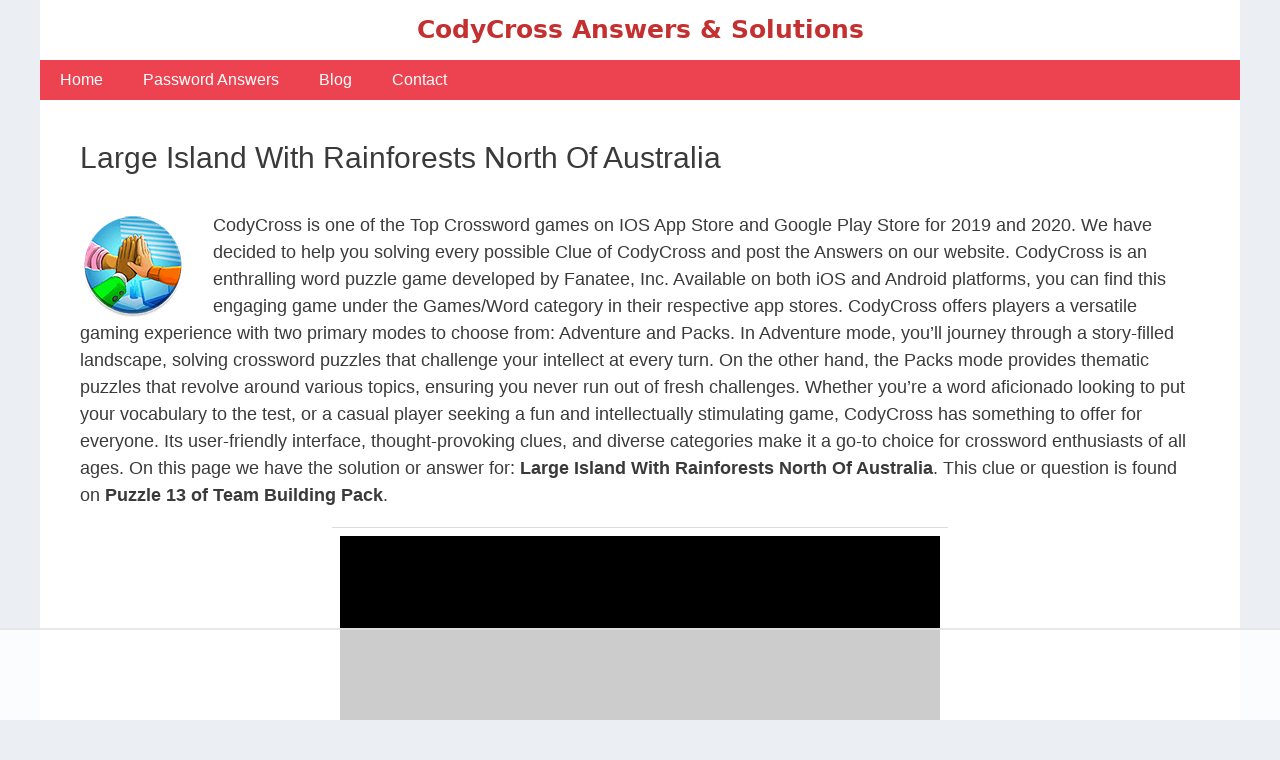

--- FILE ---
content_type: text/html
request_url: https://api.intentiq.com/profiles_engine/ProfilesEngineServlet?at=39&mi=10&dpi=936734067&pt=17&dpn=1&iiqidtype=2&iiqpcid=3a7877aa-b5b6-4c93-a121-15ff7d4c5fb0&iiqpciddate=1768734032449&pcid=006dcdda-b7f1-447d-876f-df57f4ff4995&idtype=3&gdpr=0&japs=false&jaesc=0&jafc=0&jaensc=0&jsver=0.33&testGroup=A&source=pbjs&ABTestingConfigurationSource=group&abtg=A&vrref=https%3A%2F%2Fwww.codycrosssolutions.com
body_size: 53
content:
{"abPercentage":97,"adt":1,"ct":2,"isOptedOut":false,"data":{"eids":[]},"dbsaved":"false","ls":true,"cttl":86400000,"abTestUuid":"g_1b862087-f96f-43d2-bdfc-5f2bd9681906","tc":9,"sid":1690785474}

--- FILE ---
content_type: text/html; charset=utf-8
request_url: https://www.google.com/recaptcha/api2/aframe
body_size: 265
content:
<!DOCTYPE HTML><html><head><meta http-equiv="content-type" content="text/html; charset=UTF-8"></head><body><script nonce="b_M2Mcpp2lYtTPu9--3iYw">/** Anti-fraud and anti-abuse applications only. See google.com/recaptcha */ try{var clients={'sodar':'https://pagead2.googlesyndication.com/pagead/sodar?'};window.addEventListener("message",function(a){try{if(a.source===window.parent){var b=JSON.parse(a.data);var c=clients[b['id']];if(c){var d=document.createElement('img');d.src=c+b['params']+'&rc='+(localStorage.getItem("rc::a")?sessionStorage.getItem("rc::b"):"");window.document.body.appendChild(d);sessionStorage.setItem("rc::e",parseInt(sessionStorage.getItem("rc::e")||0)+1);localStorage.setItem("rc::h",'1768734040972');}}}catch(b){}});window.parent.postMessage("_grecaptcha_ready", "*");}catch(b){}</script></body></html>

--- FILE ---
content_type: text/plain
request_url: https://rtb.openx.net/openrtbb/prebidjs
body_size: -233
content:
{"id":"92ca97a8-37c8-43d3-92d9-b4ae765a2c19","nbr":0}

--- FILE ---
content_type: text/plain
request_url: https://rtb.openx.net/openrtbb/prebidjs
body_size: -233
content:
{"id":"e5dd6c64-3698-4715-b71d-05bbf96cd7f3","nbr":0}

--- FILE ---
content_type: text/plain
request_url: https://rtb.openx.net/openrtbb/prebidjs
body_size: -233
content:
{"id":"85223440-63a1-4966-b974-67983937d1c7","nbr":0}

--- FILE ---
content_type: text/plain
request_url: https://rtb.openx.net/openrtbb/prebidjs
body_size: -233
content:
{"id":"617797ea-c135-4e88-8c4f-510d2d727cd7","nbr":0}

--- FILE ---
content_type: text/plain
request_url: https://rtb.openx.net/openrtbb/prebidjs
body_size: -88
content:
{"id":"7d85905e-36bb-4cbf-bada-0b7f59168f58","nbr":0}

--- FILE ---
content_type: text/plain
request_url: https://rtb.openx.net/openrtbb/prebidjs
body_size: -233
content:
{"id":"70211e02-5695-4645-9ede-6e26acd9f082","nbr":0}

--- FILE ---
content_type: text/plain
request_url: https://rtb.openx.net/openrtbb/prebidjs
body_size: -233
content:
{"id":"e304ec82-97e7-44ef-a8dc-e20ba8410b21","nbr":0}

--- FILE ---
content_type: text/plain
request_url: https://rtb.openx.net/openrtbb/prebidjs
body_size: -233
content:
{"id":"829d8cbb-6b14-4e05-a41b-fa83b90eb6ec","nbr":0}

--- FILE ---
content_type: text/plain
request_url: https://rtb.openx.net/openrtbb/prebidjs
body_size: -233
content:
{"id":"ebcbea49-25f9-4a31-babb-a4aeef9b08be","nbr":0}

--- FILE ---
content_type: text/plain; charset=UTF-8
request_url: https://at.teads.tv/fpc?analytics_tag_id=PUB_17002&tfpvi=&gdpr_consent=&gdpr_status=22&gdpr_reason=220&ccpa_consent=&sv=prebid-v1
body_size: 56
content:
MGNhZjBlM2MtOGE2Zi00YjJkLWIwMTQtMjY2NTNlZjI5MDQ4IzUtNg==